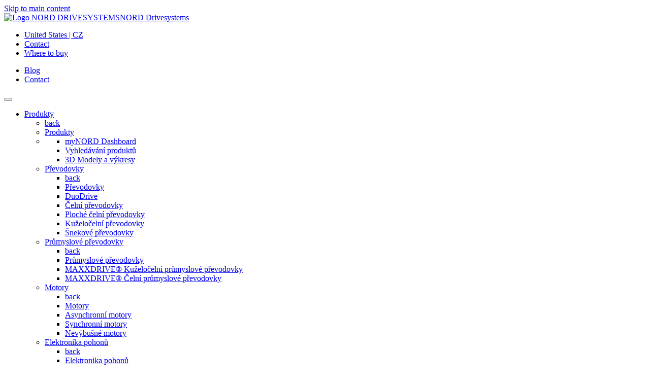

--- FILE ---
content_type: text/html;charset=UTF-8
request_url: https://www.nord.com/cz/sluzby/dokumentace/navody/details/n%C3%A1vody-nen%C3%AD-k-dispozici.jsp
body_size: 11152
content:
<!DOCTYPE html>
<html lang="cs" class="pl2 pl25">
<head>
<meta http-equiv="content-type" content="text/html; charset=utf-8" />
<meta name="viewport" content="width=device-width, initial-scale=1">
<meta http-equiv="X-UA-Compatible" content="IE=edge" />
<!-- Run in full-screen mode. -->
<meta name='apple-mobile-web-app-capable' content='yes'>
<!-- Make the status bar black with white text. -->
<meta name='apple-mobile-web-app-status-bar-style' content='black'>
<!-- Customize home screen title. -->
<meta name='apple-mobile-web-app-title' content='Web App'>
<meta name='format-detection' content='telephone=no'>
<!-- Prevent text size adjustment on orientation change. -->
<link rel='icon' sizes='96x96' type='image/png' href='https://www.nord.com/media/resources/favicon_96x96.png'>
<!-- Icons Apple related -->
<!-- iOS 7 iPad (retina) -->
<link href='//cdn02.nord.com/m/mobil/ios/Icon-76@2x.png' sizes='152x152' rel='apple-touch-icon'>
<!-- iOS 6 iPad (retina) -->
<link href='//cdn02.nord.com/m/mobil/ios/Icon-72@2x.png' sizes='144x144' rel='apple-touch-icon'>
<!-- iOS 7 iPhone (retina) -->
<link href='//cdn02.nord.com/m/mobil/ios/Icon-60@2x.png' sizes='120x120' rel='apple-touch-icon'>
<!-- iOS 6 iPhone (retina) -->
<link href='//cdn02.nord.com/m/mobil/ios/Icon-72@2x.png' sizes='114x114' rel='apple-touch-icon'>
<!-- iOS 7 iPad -->
<link href='//cdn02.nord.com/m/mobil/ios/Icon-76.png' sizes='76x76' rel='apple-touch-icon'>
<!-- iOS 6 iPad -->
<link href='//cdn02.nord.com/m/mobil/ios/Icon-72.png' sizes='72x72' rel='apple-touch-icon'>
<!-- iOS 6 iPhone -->
<link href='//cdn02.nord.com/m/mobil/ios/Icon.png' sizes='57x57' rel='apple-touch-icon'>
<!-- Startup images Apple related -->
<!-- iOS 6 & 7 iPad (retina, portrait) -->
<link href='//cdn02.nord.com/m/mobil/ios/apple-touch-startup-image-1536x2008.png'
media='(device-width: 768px) and (device-height: 1024px) and (orientation: portrait) and (-webkit-device-pixel-ratio: 2)'
rel='apple-touch-startup-image'>
<!-- iOS 6 & 7 iPad (retina, landscape) -->
<link href='//cdn02.nord.com/m/mobil/ios/apple-touch-startup-image-1496x2048.png'
media='(device-width: 768px) and (device-height: 1024px) and (orientation: landscape) and (-webkit-device-pixel-ratio: 2)'
rel='apple-touch-startup-image'>
<!-- iOS 6 iPad (portrait) -->
<link href='//cdn02.nord.com/m/mobil/ios/apple-touch-startup-image-768x1004.png'
media='(device-width: 768px) and (device-height: 1024px) and (orientation: portrait) and (-webkit-device-pixel-ratio: 1)'
rel='apple-touch-startup-image'>
<!-- iOS 6 iPad (landscape) -->
<link href='//cdn02.nord.com/m/mobil/ios/apple-touch-startup-image-748x1024.png'
media='(device-width: 768px) and (device-height: 1024px) and (orientation: landscape) and (-webkit-device-pixel-ratio: 1)'
rel='apple-touch-startup-image'>
<!-- iOS 6 & 7 iPhone 5 -->
<link href='//cdn02.nord.com/m/mobil/ios/apple-touch-startup-image-640x1096.png'
media='(device-width: 320px) and (device-height: 568px) and (-webkit-device-pixel-ratio: 2)'
rel='apple-touch-startup-image'>
<!-- iOS 6 & 7 iPhone (retina) -->
<link href='//cdn02.nord.com/m/mobil/ios/apple-touch-startup-image-640x920.png'
media='(device-width: 320px) and (device-height: 480px) and (-webkit-device-pixel-ratio: 2)'
rel='apple-touch-startup-image'>
<!-- iOS 6 iPhone -->
<link href='//cdn02.nord.com/m/mobil/ios/apple-touch-startup-image-320x460.png'
media='(device-width: 320px) and (device-height: 480px) and (-webkit-device-pixel-ratio: 1)'
rel='apple-touch-startup-image'>
<!-- iOS 6 iPhone // Microsoft // Android Devices -->
<link rel='icon' type='image/png' href='//cdn02.nord.com/m/mobil/favicon-196x196.png' sizes='196x196'>
<link rel='icon' type='image/png' href='//cdn02.nord.com/m/mobil/favicon-160x160.png' sizes='160x160'>
<link rel='icon' type='image/png' href='//cdn02.nord.com/m/mobil/favicon-16x16.png' sizes='16x16'>
<link rel='icon' type='image/png' href='//cdn02.nord.com/m/mobil/favicon-32x32.png' sizes='32x32'>
<!--Windows Tiles -->
<meta name='msapplication-TileColor' content='#2d89ef'>
<meta name='msapplication-TileImage' content='//cdn02.nord.com/m/mobil/ms/mstile-144x144.png'>
<base href="https://www.nord.com/cz/sluzby/dokumentace/navody/details/n%C3%A1vody-nen%C3%AD-k-dispozici.jsp" />
<title>Manu&aacute;ly | NORD</title>
<meta name="title" content="Manu&aacute;ly | NORD" />
<meta name="description" content="" />
<meta name="keywords" content="" />
<link rel="canonical" href="https://www.nord.com/cz/sluzby/dokumentace/navody/details/n%C3%A1vody-nen%C3%AD-k-dispozici.jsp"/>
<meta name="author" content="Getriebebau NORD GmbH &amp; Co. KG" />
<meta name="publisher" content="Getriebebau NORD GmbH &amp; Co. KG" />
<meta name="copyright" content="Getriebebau NORD GmbH &amp; Co. KG" />
<meta name="page-topic" content="Drivesystems" />
<meta name="audience" content="all" />
<meta name="revisit-after" content="14 days" />
<meta name="robots" content="index,follow" />
<meta name="google-site-verification" content="qxcfNF2wF3ztHlS6mNLPwpOO4MvJAzqPxNrQaz2XhaQ" />
<meta name="google-site-verification" content="uJ8ItcMDdv8-VPNJ3P-uiZmQDscWTzx1iqH5zv5dhgs" />
<!-- User-Agent: Mozilla/5.0 (Macintosh; Intel Mac OS X 10_15_7) AppleWebKit/537.36 (KHTML, like Gecko) Chrome/131.0.0.0 Safari/537.36; ClaudeBot/1.0; +claudebot@anthropic.com)-->
<link rel="alternate" hreflang="en" href="https://www.nord.com/en/services/documentation/manuals/details/manuals-not-available.jsp" />
<link rel="alternate" hreflang="x-default" href="https://www.nord.com/en/services/documentation/manuals/details/manuals-not-available.jsp" />
<link rel="alternate" hreflang="de" href="https://www.nord.com/de/services/dokumentation/handbuecher/details/handbuecher-nicht-verfuegbar.jsp" />
<link rel="alternate" hreflang="cs" href="https://www.nord.com/cz/sluzby/dokumentace/navody/details/n%C3%A1vody-nen%C3%AD-k-dispozici.jsp" />
<style>
#hs-eu-cookie-confirmation
{ display: none; !important; }
</style>
<script>
var sessionLanguage='CZ';
var sessionCountry='US';
/* serverseitige settings */
const settings = {
language:'CZ',
country: 'US',
loggedIn :false,
keycloak:{
url: 'https://login.nord.com/auth',
realm: 'NC360prod',
clientId: 'CMS'
},
shop:{
active:false,
myNord:false,
cartLink: 'https://shop.nord.com/US-cs/isapi/v1/cart/fetch',
}
}
</script>
<script id="Cookiebot" src="https://consent.cookiebot.com/uc.js" data-cbid="b163d9ce-d57c-4bce-8e28-c2d94fe3dcbf" type="text/javascript" async></script>
<meta name="baidu-site-verification" content="code-x06QfDi9ZI" />
<!-- Meta for swiftype search -->
<meta class="swiftype" name="language" data-type="enum" content="cz">
<!-- Open Graph -->
<meta property="og:locale" content="cz_US">
<meta property="og:title" content="Manu&aacute;ly | NORD">
<meta property="og:site_name" content="NORD Drivesystems">
<meta property="og:type" content="website">
<meta name="twitter:site" content="@NORD_Drive" />
<meta name="twitter:creator" content="@NORD_Drive" />
<meta property="og:image" content="https://www.nord.com/media/fallback_05.jpg">
<meta property="og:url" content="https://www.nord.com/cz/sluzby/dokumentace/navody/details/n%C3%A1vody-nen%C3%AD-k-dispozici.jsp">
<meta name="twitter:card" content="summary">
<!-- Pattern Lib v2 -->
<!-- Preload -->
<link rel="preconnect" href="https://consentcdn.cookiebot.com">
<link rel="preload" href="https://pattern-library.nord.com/v2/fonts/n019046l.woff2" as="font" type="font/woff2" crossorigin>
<!--link rel="preload" href="https://pattern-library.nord.com/v2/fonts/nordicons.woff2" as="font" type="font/woff2" crossorigin -->
<link rel="preload" href="https://pattern-library.nord.com/v2/fonts/nordicons/font/nordicons.woff2" as="font" type="font/woff2" crossorigin>
<link rel="preload" href="https://pattern-library.nord.com/v2/css/style.min.css" as="style">
<link rel="stylesheet" href="https://pattern-library.nord.com/v2/css/style.min.css">
<!-- IE 11 -->
<script>window.MSInputMethodContext && document.documentMode && document.write('<link rel="stylesheet" href="https://pattern-library.nord.com/v2/css/ie11.css"><script src="https://pattern-library.nord.com/v2/js/vendor/ie11CustomProperties.min.js"><\/script><script crossorigin="anonymous" src="https://pattern-library.nord.com/v2/js/vendor/polyfill.min.js"><\/script><script>!function () {​​​​​ var e, t; ((e = document.createEvent("CustomEvent")).initEvent("Bootstrap", !0, !0), e.preventDefault(), e.defaultPrevented) || (t = Event.prototype.preventDefault, Event.prototype.preventDefault = function () {​​​​​ this.cancelable && (t.call(this), Object.defineProperty(this, "defaultPrevented", {​​​​​ get: function () {​​​​​ return !0 }​​​​​, configurable: !0 }​​​​​)) }​​​​​) }​​​​​();<\/script>');</script>
<script>
window.dataLayer = window.dataLayer || [];
(function (w, d, s, l, i) {
w[l] = w[l] || [];
w[l].push({ "gtm.start": new Date().getTime(), event: "gtm.js" });
var f = d.getElementsByTagName(s)[0],
j = d.createElement(s),
dl = l != "dataLayer" ? "&l=" + l : "";
j.async = true;
j.src = "https://sst.nord.com/gtm.js?id=" + i + dl;
f.parentNode.insertBefore(j, f);
})(window, document, "script", "dataLayer", "GTM-K8N3JX2");
</script>
<script type="text/javascript">
var dataLayer = window.dataLayer || [];
dataLayer.push({
"event": "custom_page_view",
"page": {
"name": "services:documentation:manuals:details",
"path": "/services/documentation/manuals/details/manuals-not-available",
"type": "content page",
"hier": ["services","documentation","manuals","details"],
"region": "US",
"language": "cz",
"status": ""
},
"user": {

"login_status": "logged-out",
"roles": [],
"cid": "",
"id" : ""

}
});
</script>
</head>
<body
data-fsId="440359"
class="">
<!-- Start of tracking code section, useTracking: true -->
<script type="text/plain" data-cookieconsent="marketing">
//used to load hubspot js
function include(filename, id)
{
var head = document.getElementsByTagName('head')[0];
var script = document.createElement('script');
script.src = filename;
script.type = 'text/javascript';
if (id!==undefined)
{
script.id=id;
}
head.appendChild(script);
}
console.debug("Cookiebot.consent.marketing, load hubspot ");
include("//js.hs-scripts.com/2724393.js", "hs-script-loader" );
</script>
<!-- End of tracking code section -->
<!-- include start -->
<!-- the code to include -->






















<header>
	<a href="#main" class="sr-only sr-only-focusable pl-skiplink" id="skiplink">Skip to main content</a>
	<nav class="pl-navbar navbar-light bg-white">
		<div class="container-fluid pl-navbar__wrapper align-items-start navbar-expand-lg">
			<a class="navbar-brand d-flex align-items-end" href="../index-homepage.jsp" title="NORD Home">
        		<img src="https://pattern-library.nord.com/v2/img/nord-logo.svg" alt="Logo NORD DRIVESYSTEMS"><span class="sr-only">NORD Drivesystems</span>
      		</a>
 			<!-- container 1 -->
 			<div class="pl-navbar__nav navbar">
	<div class="d-flex pl-navbar__topbar">
		<ul class="navbar-nav pl-navbar__topbar-left container">
			<li class="nav-item">
		  		<a class="nav-link py-0 pr-3 js-modal__language pl-navbar__topbar-link pl-navbar__topbar-link--language" href="#" data-toggle="modal" data-target="#navigation_language" title="Language Select">
					<span class="nordicon-world pl-navbar__topbar-link-icon"></span> <span class="pl-icon__label">United States | CZ</span>
				</a>
			</li>
			<li class="nav-item">
		  		<a class="nav-link py-0 pr-3 js-modal__contact pl-navbar__topbar-link pl-navbar__topbar-link--contact" href="/cz/global/kontaktn%C3%AD-formul%C3%A1%C5%99.jsp">
					<span class="nordicon-envelope pl-navbar__topbar-link-icon"></span> <span class="pl-icon__label">Contact</span>
				</a>
			</li>
			<li class="nav-item">
		  		<a class="nav-link py-0 pr-3 js-modal__locator pl-navbar__topbar-link pl-navbar__topbar-link--locator " href="/cz/global/locator-tool.jsp">
					<span class="nordicon-map-marker pl-navbar__topbar-link-icon"></span> <span class="pl-icon__label">Where to buy</span>
				</a>
			</li>
		</ul>
		<ul class="navbar-nav pl-navbar__topbar-right justify-content-end flex-row ">
			
				<li class="nav-item">
					<a class="nav-link py-0 pr-3 js-modal__contact pl-navbar__topbar-link pl-navbar__topbar-link--blog" href="/cz/nord-skupina/nejnovejsi-zpravy/blog/blog.jsp" title="Blog">
	                	<span class="nordicon-file-earmark-text-fill pl-navbar__topbar-link-icon"></span> 
	                	<span class="pl-icon__label">Blog</span>
	            	</a>
	            </li>
            
			<li class="nav-item">
		  		<a class="nav-link py-0 pr-3 js-modal__contact pl-navbar__topbar-link pl-navbar__topbar-link--contact d-md-none  d-lg-none d-xl-none" href="/cz/global/kontaktn%C3%AD-formul%C3%A1%C5%99.jsp">
					<span class="nordicon-envelope pl-navbar__topbar-link-icon"></span> 
					<span class="pl-icon__label sr-only">Contact</span>
				</a>
			</li>
			
			



			
			


		</ul>
	</div>
	<button class="navbar-toggler" type="button" data-toggle="collapse" data-target="#pl-navbar__main" aria-controls="pl-navbar__main" aria-expanded="false" aria-label="Toggle navigation">
	  	<span class="navbar-toggler-icon"></span>
	</button>
</div>
    
    		
      		<!-- container 2 | dropdown-->
      		<div class="pl-navbar__container container-lg navbar  ">
        		<div class="pl-navbar__main navbar-collapse collapse justify-content-end" id="pl-navbar__main">
          
				<ul class="pl-navbar__mainmenu pl-navbar__ul js-navbar__mainmenu  navbar-nav  container-lg justify-content-between ">
    				


				



	  	
	

	

				<li class="nav-item pl-navbar__li dropright pl-navitem pl-navitem__toplevel pl-navitem--grid   " >		
				<a href="/cz/produkty/produkty.jsp" data-fsId="485256" class="nav-link  pl-navbar__a js-navbar__a--toggle pl-navitem--usp" id="dropdown-Produkty" role="button" data-toggle="dropdown" aria-expanded="false">Produkty</a>								
								<!-- Sonderlocke für Menüpunkte, die nur aus einer Ebene bestehen-->
				
				
				
				
					<ul class="dropdown-menu pl-navbar__ul  js-navbar__mainmenu--sub" aria-labelledby="dropdown-Produkty">
					<!-- innerBeginHTML cp_product_catalogue_1 level 0-->
					 <li class="pl-navbar__li pl-navbar__li--back"><a class="dropdown-item pl-navbar__a--back pl-dropdown-item__back js-dropdown-toggle-back" href="#"><span class="sr-only">back</span></a></li>
					 
					
				       
				        <li class="pl-navbar__li pl-navbar__title"><a class="dropdown-item pl-dropdown__title pl-navbar__a" href="/cz/produkty/produkty.jsp">Produkty</a></li>
				    
				
				



	  	
	

	

				  
                        						              		
				       <li class=" pl-navbar__li pl-navbar__usp">			      
					           
                  			
                  
            	 	
				    
				 
							
				  
				
				
				  
				  <ul>
				   
				<!-- empty_page_4 level 1 usp -->
				
				
				



	  	
	
				
				



	  	
	

	

				  
				  <li class="pl-navbar__li ">
                  			
                  
            	 	
				    
				     <a class="pl-navbar__a " href="/cz/produkty/usp/mynord-dashboard/portal-dashboard.jsp">myNORD Dashboard</a>
				     <!--  redirect_to_portal_dashboard level 2-->
					
				    
				 
							
				  
							 
				</li>
					



	  	
	
				
				



	  	
	
				
				



	  	
	

	

				  
				  <li class="pl-navbar__li ">
                  			
                  
            	 	
				    
				     <a class="pl-navbar__a " href="/cz/produkty/usp/vyhledavani-produktu/product-search.jsp">Vyhledávání produktů</a>
				     <!--  redirect_to_portal_product_search level 2-->
					
				    
				 
							
				  
							 
				</li>
					



	  	
	
				
				



	  	
	
				
				



	  	
	
				
				



	  	
	

	

				  
				  <li class="pl-navbar__li ">
                  			
                  
            	 	
				    
				     <a class="pl-navbar__a " href="/cz/produkty/usp/3d-modely-a-v%C3%BDkresy/configurator.jsp">3D Modely a výkresy</a>
				     <!--  redirect_to_portal_configurator_2 level 2-->
					
				    
				 
							
				  
							 
				</li>
					



	  	
	
				
				



	  	
	


	 
	



	  	
	
				
				  
				  			  
				  </ul>
				  
							 
				</li>
					



	  	
	
				
				



	  	
	

	

				  
                       
				       <li class="dropdown-submenu pl-navbar__li js-navbar__mainmenu--sub">	
					           
                  			
                  
            	 
				 <a class="pl-navbar__a js-navbar__a--toggle dropdown-item dropdown-toggle" href="/cz/produkty/prevodovky/prevodovy-motor.jsp">Převodovky				 
						
				  </a>
				
							
				  
				
				
				<ul class="dropdown-menu pl-navbar__ul"> 
				<!-- pfovp_geared_motors level 1-->
				
                        <li class="pl-navbar__li"><a class="dropdown-item pl-navbar__a--back pl-dropdown-item__back js-dropdown-toggle-back" href="#"><span class="sr-only">back</span></a></li>
                        
						<li class="pl-navbar__li">
							<a class="dropdown-item pl-dropdown__title pl-navbar__a " 
								href="/cz/produkty/prevodovky/prevodovy-motor.jsp"
							>
								Převodovky
							</a>
						</li>
				
				
				



	  	
	

	

				  
				  <li class="pl-navbar__li ">
                  			
                  
            	 
				 <a class="pl-navbar__a js-navbar__a--toggle dropdown-item dropdown-toggle" href="/cz/produkty/prevodovky/duodrive/duodrive-prehled.jsp">DuoDrive				 
						
				  </a>
				
							
				  
							 
				</li>
					



	  	
	
				
				



	  	
	

	

				  
				  <li class="pl-navbar__li ">
                  			
                  
            	 
				 <a class="pl-navbar__a js-navbar__a--toggle dropdown-item dropdown-toggle" href="/cz/produkty/prevodovky/celni-prevodovky/celni-prevodovky.jsp">Čelní převodovky				 
						
				  </a>
				
							
				  
							 
				</li>
					



	  	
	
				
				



	  	
	

	

				  
				  <li class="pl-navbar__li ">
                  			
                  
            	 
				 <a class="pl-navbar__a js-navbar__a--toggle dropdown-item dropdown-toggle" href="/cz/produkty/prevodovky/ploche-celni-prevodovky/ploche-celni-prevodovky.jsp">Ploché čelní převodovky				 
						
				  </a>
				
							
				  
							 
				</li>
					



	  	
	
				
				



	  	
	

	

				  
				  <li class="pl-navbar__li ">
                  			
                  
            	 
				 <a class="pl-navbar__a js-navbar__a--toggle dropdown-item dropdown-toggle" href="/cz/produkty/prevodovky/kuzelocelni-prevodovky/kuzelocelni-prevodovky.jsp">Kuželočelní převodovky				 
						
				  </a>
				
							
				  
							 
				</li>
					



	  	
	
				
				



	  	
	

	

				  
				  <li class="pl-navbar__li ">
                  			
                  
            	 
				 <a class="pl-navbar__a js-navbar__a--toggle dropdown-item dropdown-toggle" href="/cz/produkty/prevodovky/snekove-prevodovky/snekove-prevodovky.jsp">Šnekové převodovky				 
						
				  </a>
				
							
				  
							 
				</li>
					



	  	
	
				
				



	  	
	
				
				  
				  			  
				  </ul>
				  
							 
				</li>
					



	  	
	
				
				



	  	
	

	

				  
                       
				       <li class="dropdown-submenu pl-navbar__li js-navbar__mainmenu--sub">	
					           
                  			
                  
            	 
				 <a class="pl-navbar__a js-navbar__a--toggle dropdown-item dropdown-toggle" href="/cz/produkty/prumyslove-prevodovky/prumyslove-prevodovky.jsp">Průmyslové převodovky				 
						
				  </a>
				
							
				  
				
				
				<ul class="dropdown-menu pl-navbar__ul"> 
				<!-- pfovp_industrial_gear_units level 1-->
				
                        <li class="pl-navbar__li"><a class="dropdown-item pl-navbar__a--back pl-dropdown-item__back js-dropdown-toggle-back" href="#"><span class="sr-only">back</span></a></li>
                        
						<li class="pl-navbar__li">
							<a class="dropdown-item pl-dropdown__title pl-navbar__a " 
								href="/cz/produkty/prumyslove-prevodovky/prumyslove-prevodovky.jsp"
							>
								Průmyslové převodovky
							</a>
						</li>
				
				
				



	  	
	

	

				  
				  <li class="pl-navbar__li ">
                  			
                  
            	 
				 <a class="pl-navbar__a js-navbar__a--toggle dropdown-item dropdown-toggle" href="/cz/produkty/prumyslove-prevodovky/maxxdrive-kuzelocelni-prumyslove-prevodovky/maxxdrive-prumyslova-kuzelocelni-prevodovka.jsp">MAXXDRIVE® Kuželočelní průmyslové převodovky				 
						
				  </a>
				
							
				  
							 
				</li>
					



	  	
	
				
				



	  	
	

	

				  
				  <li class="pl-navbar__li ">
                  			
                  
            	 
				 <a class="pl-navbar__a js-navbar__a--toggle dropdown-item dropdown-toggle" href="/cz/produkty/prumyslove-prevodovky/maxxdrive-celni-prumyslove-prevodovky/maxxdrive-prumyslova-celni-prevodovka.jsp">MAXXDRIVE® Čelní průmyslové převodovky				 
						
				  </a>
				
							
				  
							 
				</li>
					



	  	
	
				
				  
				  			  
				  </ul>
				  
							 
				</li>
					



	  	
	
				
				



	  	
	

	

				  
                       
				       <li class="dropdown-submenu pl-navbar__li js-navbar__mainmenu--sub">	
					           
                  			
                  
            	 
				 <a class="pl-navbar__a js-navbar__a--toggle dropdown-item dropdown-toggle" href="/cz/produkty/motory/motory.jsp">Motory				 
						
				  </a>
				
							
				  
				
				
				<ul class="dropdown-menu pl-navbar__ul"> 
				<!-- pfovp_motors level 1-->
				
                        <li class="pl-navbar__li"><a class="dropdown-item pl-navbar__a--back pl-dropdown-item__back js-dropdown-toggle-back" href="#"><span class="sr-only">back</span></a></li>
                        
						<li class="pl-navbar__li">
							<a class="dropdown-item pl-dropdown__title pl-navbar__a " 
								href="/cz/produkty/motory/motory.jsp"
							>
								Motory
							</a>
						</li>
				
				
				



	  	
	

	

				  
				  <li class="pl-navbar__li ">
                  			
                  
            	 
				 <a class="pl-navbar__a js-navbar__a--toggle dropdown-item dropdown-toggle" href="/cz/produkty/motory/asynchronni-motory/asynchronni-motory.jsp">Asynchronní motory				 
						
				  </a>
				
							
				  
							 
				</li>
					



	  	
	
				
				



	  	
	

	

				  
				  <li class="pl-navbar__li ">
                  			
                  
            	 
				 <a class="pl-navbar__a js-navbar__a--toggle dropdown-item dropdown-toggle" href="/cz/produkty/motory/synchronni-motory/synchronni-motory.jsp">Synchronní motory				 
						
				  </a>
				
							
				  
							 
				</li>
					



	  	
	
				
				



	  	
	

	

				  
				  <li class="pl-navbar__li ">
                  			
                  
            	 
				 <a class="pl-navbar__a js-navbar__a--toggle dropdown-item dropdown-toggle" href="/cz/produkty/motory/nevybusne-motory/nevybusne-motory.jsp">Nevýbušné motory				 
						
				  </a>
				
							
				  
							 
				</li>
					



	  	
	
				
				  
				  			  
				  </ul>
				  
							 
				</li>
					



	  	
	
				
				



	  	
	

	

				  
                       
				       <li class="dropdown-submenu pl-navbar__li js-navbar__mainmenu--sub">	
					           
                  			
                  
            	 
				 <a class="pl-navbar__a js-navbar__a--toggle dropdown-item dropdown-toggle" href="/cz/produkty/elektronika-pohonu/elektronika-pohonu.jsp">Elektronika pohonů				 
						
				  </a>
				
							
				  
				
				
				<ul class="dropdown-menu pl-navbar__ul"> 
				<!-- pfovp_drive_electronics level 1-->
				
                        <li class="pl-navbar__li"><a class="dropdown-item pl-navbar__a--back pl-dropdown-item__back js-dropdown-toggle-back" href="#"><span class="sr-only">back</span></a></li>
                        
						<li class="pl-navbar__li">
							<a class="dropdown-item pl-dropdown__title pl-navbar__a " 
								href="/cz/produkty/elektronika-pohonu/elektronika-pohonu.jsp"
							>
								Elektronika pohonů
							</a>
						</li>
				
				
				



	  	
	

	

				  
				  <li class="pl-navbar__li ">
                  			
                  
            	 
				 <a class="pl-navbar__a js-navbar__a--toggle dropdown-item dropdown-toggle" href="/cz/produkty/elektronika-pohonu/menice-frekvence-rozvadecove/menice-frekvence.jsp">Měniče frekvence - rozvaděčové				 
						
				  </a>
				
							
				  
							 
				</li>
					



	  	
	
				
				



	  	
	

	

				  
				  <li class="pl-navbar__li ">
                  			
                  
            	 
				 <a class="pl-navbar__a js-navbar__a--toggle dropdown-item dropdown-toggle" href="/cz/produkty/elektronika-pohonu/decentralni-elektronika/decentralni-pohony.jsp">Decentrální elektronika				 
						
				  </a>
				
							
				  
							 
				</li>
					



	  	
	
				
				  
				  			  
				  </ul>
				  
							 
				</li>
					



	  	
	
				
				



	  	
	

	

				  
                       
				       <li class="dropdown-submenu pl-navbar__li js-navbar__mainmenu--sub">	
					           
                  			
                  
            	 
				 <a class="pl-navbar__a js-navbar__a--toggle dropdown-item dropdown-toggle" href="/cz/produkty/dalsi-temata/additional-topics.jsp">Další témata				 
						
				  </a>
				
							
				  
				
				
				<ul class="dropdown-menu pl-navbar__ul"> 
				<!-- ovp_additional_topics_1 level 1-->
				
                        <li class="pl-navbar__li"><a class="dropdown-item pl-navbar__a--back pl-dropdown-item__back js-dropdown-toggle-back" href="#"><span class="sr-only">back</span></a></li>
                        
						<li class="pl-navbar__li">
							<a class="dropdown-item pl-dropdown__title pl-navbar__a " 
								href="/cz/produkty/dalsi-temata/additional-topics.jsp"
							>
								Další témata
							</a>
						</li>
				
				
				



	  	
	
				
				



	  	
	

	

				  
				  <li class="pl-navbar__li ">
                  			
                  
            	 
				 <a class="pl-navbar__a js-navbar__a--toggle dropdown-item dropdown-toggle" href="/cz/produkty/dalsi-temata/atex-nevybusne-motory/nev%C3%BDbu%C5%A1n%C3%A9-motory-atex.jsp">ATEX - Nevýbušné motory				 
						
				  </a>
				
							
				  
							 
				</li>
					



	  	
	
				
				



	  	
	

	

				  
				  <li class="pl-navbar__li ">
                  			
                  
            	 
				 <a class="pl-navbar__a js-navbar__a--toggle dropdown-item dropdown-toggle" href="https://info.nord.com/efficiency-regulations-motors">Národní právní úpravy				 
						
				  </a>
				
							
				  
							 
				</li>
					



	  	
	
				
				  
				  			  
				  </ul>
				  
							 
				</li>
					



	  	
	
				
				



	  	
	

	

				  
                       
				       <li class="dropdown-submenu pl-navbar__li js-navbar__mainmenu--sub">	
					           
                  			
                  
            	 
				 <a class="pl-navbar__a js-navbar__a--toggle dropdown-item dropdown-toggle" href="/cz/produkty/flexibiln%C3%AD-poskytovatel-syst%C3%A9m%C5%AF/flexibiln%C3%AD-poskytovatel-syst%C3%A9m%C5%AF.jsp">Flexibilní poskytovatel systémů				 
						
				  </a>
				
							
				  
				
				
				<ul class="dropdown-menu pl-navbar__ul"> 
				<!-- cp_flexibler_systemanbieter_2 level 1-->
				
                        <li class="pl-navbar__li"><a class="dropdown-item pl-navbar__a--back pl-dropdown-item__back js-dropdown-toggle-back" href="#"><span class="sr-only">back</span></a></li>
                        
						<li class="pl-navbar__li">
							<a class="dropdown-item pl-dropdown__title pl-navbar__a " 
								href="/cz/produkty/flexibiln%C3%AD-poskytovatel-syst%C3%A9m%C5%AF/flexibiln%C3%AD-poskytovatel-syst%C3%A9m%C5%AF.jsp"
							>
								Flexibilní poskytovatel systémů
							</a>
						</li>
				
				
				



	  	
	

	

				  
				  <li class="pl-navbar__li ">
                  			
                  
            	 
				 <a class="pl-navbar__a js-navbar__a--toggle dropdown-item dropdown-toggle" href="/cz/produkty/flexibiln%C3%AD-poskytovatel-syst%C3%A9m%C5%AF/produktov%C3%A9-sady/productkits.jsp">Produktové sady				 
						
				  </a>
				
							
				  
							 
				</li>
					



	  	
	
				
				



	  	
	

	

				  
				  <li class="pl-navbar__li ">
                  			
                  
            	 
				 <a class="pl-navbar__a js-navbar__a--toggle dropdown-item dropdown-toggle" href="/cz/produkty/flexibiln%C3%AD-poskytovatel-syst%C3%A9m%C5%AF/logidrive/logidrive.jsp">LogiDrive				 
						
				  </a>
				
							
				  
							 
				</li>
					



	  	
	
				
				  
				  			  
				  </ul>
				  
							 
				</li>
					



	  	
	
				
				  
				  			  
				  </ul>
				  
							 
				</li>
					



	  	
	
				
				


	

	

				<li class="nav-item pl-navbar__li dropright pl-navitem pl-navitem__toplevel pl-navitem--grid   " >		
				<a href="/cz/%C5%99e%C5%A1en%C3%AD/solutions.jsp" data-fsId="226416" class="nav-link  pl-navbar__a js-navbar__a--toggle pl-navitem--usp" id="dropdown-Řešení" role="button" data-toggle="dropdown" aria-expanded="false">Řešení</a>								
								<!-- Sonderlocke für Menüpunkte, die nur aus einer Ebene bestehen-->
				
				
				
				
					<ul class="dropdown-menu pl-navbar__ul  js-navbar__mainmenu--sub" aria-labelledby="dropdown-Řešení">
					<!-- innerBeginHTML cp_solutions_overview level 0-->
					 <li class="pl-navbar__li pl-navbar__li--back"><a class="dropdown-item pl-navbar__a--back pl-dropdown-item__back js-dropdown-toggle-back" href="#"><span class="sr-only">back</span></a></li>
					 
					
				       
				        <li class="pl-navbar__li pl-navbar__title"><a class="dropdown-item pl-dropdown__title pl-navbar__a" href="/cz/%C5%99e%C5%A1en%C3%AD/solutions.jsp">Řešení</a></li>
				    
				
				



	  	
	

	

				  
                        						              		
				       <li class=" pl-navbar__li pl-navbar__usp">			      
					           
                  			
                  
            	 	
				    
				 
							
				  
				
				
				  
				  <ul>
				   
				<!-- empty_page_3 level 1 usp -->
				
				
				



	  	
	
				
				



	  	
	

	

				  
				  <li class="pl-navbar__li ">
                  			
                  
            	 	
				    
				     <a class="pl-navbar__a " href="/cz/%C5%99e%C5%A1en%C3%AD/usp/mynord-dashboard/portal-dashboard.jsp">myNORD Dashboard</a>
				     <!--  redirect_to_portal_dashboard_1 level 2-->
					
				    
				 
							
				  
							 
				</li>
					



	  	
	
				
				



	  	
	
				
				



	  	
	

	

				  
				  <li class="pl-navbar__li ">
                  			
                  
            	 	
				    
				     <a class="pl-navbar__a " href="/cz/%C5%99e%C5%A1en%C3%AD/usp/vyhledavani-produktu/product-search.jsp">Vyhledávání produktů</a>
				     <!--  redirect_to_portal_product_search_1 level 2-->
					
				    
				 
							
				  
							 
				</li>
					



	  	
	
				
				



	  	
	
				
				



	  	
	
				
				



	  	
	

	

				  
				  <li class="pl-navbar__li ">
                  			
                  
            	 	
				    
				     <a class="pl-navbar__a " href="/cz/reseni/usp/3d-modely-a-v%C3%BDkresy/configurator.jsp">3D Modely a výkresy</a>
				     <!--  redirect_to_portal_configurator_3 level 2-->
					
				    
				 
							
				  
							 
				</li>
					



	  	
	
				
				



	  	
	


	 
	



	  	
	
				
				  
				  			  
				  </ul>
				  
							 
				</li>
					



	  	
	
				
				


	

	

				  
                       
				       <li class="dropdown-submenu pl-navbar__li js-navbar__mainmenu--sub">	
					           
                  			
                  
            	 
				 <a class="pl-navbar__a js-navbar__a--toggle dropdown-item dropdown-toggle" href="/cz/reseni/intralogistika/intralogisticka-reseni.jsp">Intralogistika				 
						
				  </a>
				
							
				  
				
				
				<ul class="dropdown-menu pl-navbar__ul"> 
				<!-- ovp_intralogistics level 1-->
				
                        <li class="pl-navbar__li"><a class="dropdown-item pl-navbar__a--back pl-dropdown-item__back js-dropdown-toggle-back" href="#"><span class="sr-only">back</span></a></li>
                        
						<li class="pl-navbar__li">
							<a class="dropdown-item pl-dropdown__title pl-navbar__a " 
								href="/cz/reseni/intralogistika/intralogisticka-reseni.jsp"
							>
								Intralogistika
							</a>
						</li>
				
				
				


	

	

				  
				  <li class="pl-navbar__li ">
                  			
                  
            	 
				 <a class="pl-navbar__a js-navbar__a--toggle dropdown-item dropdown-toggle" href="/cz/reseni/intralogistika/logisticka-centra/logisticka-centra.jsp">Logistická centra				 
						
				  </a>
				
							
				  
							 
				</li>
					


	
				
				


	

	

				  
				  <li class="pl-navbar__li ">
                  			
                  
            	 
				 <a class="pl-navbar__a js-navbar__a--toggle dropdown-item dropdown-toggle" href="/cz/reseni/intralogistika/letistni-logistika/letistni-logistika.jsp">Letištní logistika				 
						
				  </a>
				
							
				  
							 
				</li>
					


	
				
				


	

	

				  
				  <li class="pl-navbar__li ">
                  			
                  
            	 
				 <a class="pl-navbar__a js-navbar__a--toggle dropdown-item dropdown-toggle" href="/cz/reseni/intralogistika/skladova-logistika/skladova-logistika.jsp">Skladová logistika				 
						
				  </a>
				
							
				  
							 
				</li>
					


	
				
				  
				  			  
				  </ul>
				  
							 
				</li>
					


	
				
				


	

	

				  
                       
				       <li class="dropdown-submenu pl-navbar__li js-navbar__mainmenu--sub">	
					           
                  			
                  
            	 
				 <a class="pl-navbar__a js-navbar__a--toggle dropdown-item dropdown-toggle" href="/cz/%C5%99e%C5%A1en%C3%AD/potravin%C3%A1%C5%99stv%C3%AD-a-n%C3%A1pojov%C3%A1-technika/potravin%C3%A1%C5%99stv%C3%AD-a-n%C3%A1pojov%C3%A1-technika.jsp">Potravinářství a nápojová technika				 
						
				  </a>
				
							
				  
				
				
				<ul class="dropdown-menu pl-navbar__ul"> 
				<!-- cp_food_beverage_overview level 1-->
				
                        <li class="pl-navbar__li"><a class="dropdown-item pl-navbar__a--back pl-dropdown-item__back js-dropdown-toggle-back" href="#"><span class="sr-only">back</span></a></li>
                        
						<li class="pl-navbar__li">
							<a class="dropdown-item pl-dropdown__title pl-navbar__a " 
								href="/cz/%C5%99e%C5%A1en%C3%AD/potravin%C3%A1%C5%99stv%C3%AD-a-n%C3%A1pojov%C3%A1-technika/potravin%C3%A1%C5%99stv%C3%AD-a-n%C3%A1pojov%C3%A1-technika.jsp"
							>
								Potravinářství a nápojová technika
							</a>
						</li>
				
				
				


	

	

				  
				  <li class="pl-navbar__li ">
                  			
                  
            	 
				 <a class="pl-navbar__a js-navbar__a--toggle dropdown-item dropdown-toggle" href="/cz/%C5%99e%C5%A1en%C3%AD/potravin%C3%A1%C5%99stv%C3%AD-a-n%C3%A1pojov%C3%A1-technika/potravin%C3%A1%C5%99stv%C3%AD/potraviny.jsp">Potravinářství				 
						
				  </a>
				
							
				  
							 
				</li>
					


	
				
				


	

	

				  
				  <li class="pl-navbar__li ">
                  			
                  
            	 
				 <a class="pl-navbar__a js-navbar__a--toggle dropdown-item dropdown-toggle" href="/cz/%C5%99e%C5%A1en%C3%AD/potravin%C3%A1%C5%99stv%C3%AD-a-n%C3%A1pojov%C3%A1-technika/n%C3%A1pojov%C3%BD-pr%C5%AFmysl/beverage.jsp">Nápojový průmysl				 
						
				  </a>
				
							
				  
							 
				</li>
					


	
				
				


	

	

				  
				  <li class="pl-navbar__li ">
                  			
                  
            	 
				 <a class="pl-navbar__a js-navbar__a--toggle dropdown-item dropdown-toggle" href="/cz/reseni/potravin%C3%A1%C5%99stv%C3%AD-a-n%C3%A1pojov%C3%A1-technika/maso/meat-poultry.jsp">Maso				 
						
				  </a>
				
							
				  
							 
				</li>
					


	
				
				


	

	

				  
				  <li class="pl-navbar__li ">
                  			
                  
            	 
				 <a class="pl-navbar__a js-navbar__a--toggle dropdown-item dropdown-toggle" href="/cz/%C5%99e%C5%A1en%C3%AD/potravin%C3%A1%C5%99stv%C3%AD-a-n%C3%A1pojov%C3%A1-technika/ml%C3%A9%C4%8Dn%C3%A9-v%C3%BDrobky/dairy.jsp">Mléčné výrobky				 
						
				  </a>
				
							
				  
							 
				</li>
					


	
				
				


	

	

				  
				  <li class="pl-navbar__li ">
                  			
                  
            	 
				 <a class="pl-navbar__a js-navbar__a--toggle dropdown-item dropdown-toggle" href="/cz/%C5%99e%C5%A1en%C3%AD/potravin%C3%A1%C5%99stv%C3%AD-a-n%C3%A1pojov%C3%A1-technika/peka%C5%99sk%C3%A9-produkty/bakery.jsp">Pekařské produkty				 
						
				  </a>
				
							
				  
							 
				</li>
					


	
				
				


	

	

				  
				  <li class="pl-navbar__li ">
                  			
                  
            	 
				 <a class="pl-navbar__a js-navbar__a--toggle dropdown-item dropdown-toggle" href="/cz/%C5%99e%C5%A1en%C3%AD/potravin%C3%A1%C5%99stv%C3%AD-a-n%C3%A1pojov%C3%A1-technika/ryby-a-plody-mo%C5%99e/seafood.jsp">Ryby a plody moře				 
						
				  </a>
				
							
				  
							 
				</li>
					


	
				
				  
				  			  
				  </ul>
				  
							 
				</li>
					


	
				
				


	

	

				  
                       
				       <li class="dropdown-submenu pl-navbar__li js-navbar__mainmenu--sub">	
					           
                  			
                  
            	 
				 <a class="pl-navbar__a js-navbar__a--toggle dropdown-item dropdown-toggle" href="/cz/%C5%99e%C5%A1en%C3%AD/manipulace-sypk%C3%BDmi-materi%C3%A1ly/miner%C3%A1ly-a-cement/manipulace-sypk%C3%BDmi-materi%C3%A1ly.jsp">Manipulace sypkými materiály				 
						
				  </a>
				
							
				  
				
				
				<ul class="dropdown-menu pl-navbar__ul"> 
				<!-- cp_bulk_material_handling_overview level 1-->
				
                        <li class="pl-navbar__li"><a class="dropdown-item pl-navbar__a--back pl-dropdown-item__back js-dropdown-toggle-back" href="#"><span class="sr-only">back</span></a></li>
                        
						<li class="pl-navbar__li">
							<a class="dropdown-item pl-dropdown__title pl-navbar__a " 
								
							>
								Manipulace sypkými materiály
							</a>
						</li>
				
				
				


	

	

				  
				  <li class="pl-navbar__li ">
                  			
                  
            	 
				 <a class="pl-navbar__a js-navbar__a--toggle dropdown-item dropdown-toggle" href="/cz/%C5%99e%C5%A1en%C3%AD/manipulace-sypk%C3%BDmi-materi%C3%A1ly/miner%C3%A1ly-a-cement/manipulace-sypk%C3%BDmi-materi%C3%A1ly.jsp">Minerály a cement				 
						
				  </a>
				
							
				  
							 
				</li>
					


	
				
				


	

	

				  
				  <li class="pl-navbar__li ">
                  			
                  
            	 
				 <a class="pl-navbar__a js-navbar__a--toggle dropdown-item dropdown-toggle" href="/cz/%C5%99e%C5%A1en%C3%AD/manipulace-sypk%C3%BDmi-materi%C3%A1ly/obiln%C3%AD-technika/grain.jsp">Obilní technika				 
						
				  </a>
				
							
				  
							 
				</li>
					


	
				
				  
				  			  
				  </ul>
				  
							 
				</li>
					


	
				
				


	

	

				  
                       
				       <li class="dropdown-submenu pl-navbar__li js-navbar__mainmenu--sub">	
					           
                  			
                  
            	 
				 <a class="pl-navbar__a js-navbar__a--toggle dropdown-item dropdown-toggle" href="/cz/reseni/dalsi-odvetvi/additional-industries.jsp">Další odvětví				 
						
				  </a>
				
							
				  
				
				
				<ul class="dropdown-menu pl-navbar__ul"> 
				<!-- ovp_additional_industries level 1-->
				
                        <li class="pl-navbar__li"><a class="dropdown-item pl-navbar__a--back pl-dropdown-item__back js-dropdown-toggle-back" href="#"><span class="sr-only">back</span></a></li>
                        
						<li class="pl-navbar__li">
							<a class="dropdown-item pl-dropdown__title pl-navbar__a " 
								href="/cz/reseni/dalsi-odvetvi/additional-industries.jsp"
							>
								Další odvětví
							</a>
						</li>
				
				
				


	

	

				  
				  <li class="pl-navbar__li ">
                  			
                  
            	 
				 <a class="pl-navbar__a js-navbar__a--toggle dropdown-item dropdown-toggle" href="/cz/%C5%99e%C5%A1en%C3%AD/dalsi-odvetvi/je%C5%99%C3%A1by/cranes.jsp">Jeřáby				 
						
				  </a>
				
							
				  
							 
				</li>
					


	
				
				


	

	

				  
				  <li class="pl-navbar__li ">
                  			
                  
            	 
				 <a class="pl-navbar__a js-navbar__a--toggle dropdown-item dropdown-toggle" href="/cz/%C5%99e%C5%A1en%C3%AD/dalsi-odvetvi/metalurgie/steel-metals.jsp">Metalurgie				 
						
				  </a>
				
							
				  
							 
				</li>
					


	
				
				


	

	

				  
				  <li class="pl-navbar__li ">
                  			
                  
            	 
				 <a class="pl-navbar__a js-navbar__a--toggle dropdown-item dropdown-toggle" href="/cz/%C5%99e%C5%A1en%C3%AD/dalsi-odvetvi/balen%C3%AD/packaging.jsp">Balení				 
						
				  </a>
				
							
				  
							 
				</li>
					


	
				
				


	

	

				  
				  <li class="pl-navbar__li ">
                  			
                  
            	 
				 <a class="pl-navbar__a js-navbar__a--toggle dropdown-item dropdown-toggle" href="/cz/reseni/dalsi-odvetvi/odpadni-vody/odpadni-vody.jsp">Odpadní vody				 
						
				  </a>
				
							
				  
							 
				</li>
					


	
				
				  
				  			  
				  </ul>
				  
							 
				</li>
					


	
				
				


	

	

				  
                       
				       <li class="dropdown-submenu pl-navbar__li js-navbar__mainmenu--sub">	
					           
                  			
                  
            	 
				 <a class="pl-navbar__a js-navbar__a--toggle dropdown-item dropdown-toggle" href="/cz/%C5%99e%C5%A1en%C3%AD/reference/references.jsp">Všechny reference				 
						
				  </a>
				
							
				  
							 
				</li>
					


	
				
				  
				  			  
				  </ul>
				  
							 
				</li>
					


	
				
				


	

	

				<li class="nav-item pl-navbar__li dropright pl-navitem pl-navitem__toplevel pl-navitem--grid   " >		
				<a href="/cz/sluzby/service.jsp" data-fsId="440359" class="nav-link  pl-navbar__a js-navbar__a--toggle pl-navitem--usp" id="dropdown-Služby" role="button" data-toggle="dropdown" aria-expanded="false">Služby</a>								
								<!-- Sonderlocke für Menüpunkte, die nur aus einer Ebene bestehen-->
				
				
				
				
					<ul class="dropdown-menu pl-navbar__ul  js-navbar__mainmenu--sub" aria-labelledby="dropdown-Služby">
					<!-- innerBeginHTML ovp_service level 0-->
					 <li class="pl-navbar__li pl-navbar__li--back"><a class="dropdown-item pl-navbar__a--back pl-dropdown-item__back js-dropdown-toggle-back" href="#"><span class="sr-only">back</span></a></li>
					 
					
				       
				        <li class="pl-navbar__li pl-navbar__title"><a class="dropdown-item pl-dropdown__title pl-navbar__a" href="/cz/sluzby/service.jsp">Služby</a></li>
				    
				
				



	  	
	

	

				  
                        						              		
				       <li class=" pl-navbar__li pl-navbar__usp">			      
					           
                  			
                  
            	 	
				    
				 
							
				  
				
				
				  
				  <ul>
				   
				<!-- empty_page_12 level 1 usp -->
				
				
				



	  	
	
				
				



	  	
	

	

				  
				  <li class="pl-navbar__li ">
                  			
                  
            	 	
				    
				     <a class="pl-navbar__a " href="/cz/sluzby/usp/mynord-dashboard/portal-dashboard.jsp">myNORD Dashboard</a>
				     <!--  redirect_to_portal_dashboard_2 level 2-->
					
				    
				 
							
				  
							 
				</li>
					



	  	
	
				
				



	  	
	
				
				



	  	
	
				
				



	  	
	

	

				  
				  <li class="pl-navbar__li ">
                  			
                  
            	 	
				    
				     <a class="pl-navbar__a " href="/cz/sluzby/usp/3d-modely-a-v%C3%BDkresy/configurator.jsp">3D Modely a výkresy</a>
				     <!--  redirect_to_portal_configurator_1 level 2-->
					
				    
				 
							
				  
							 
				</li>
					



	  	
	
				
				



	  	
	


	 
	



	  	
	
				
				



	  	
	
				
				



	  	
	
				
				



	  	
	

	

				  
				  <li class="pl-navbar__li ">
                  			
                  
            	 	
				    
				     <a class="pl-navbar__a " href="/cz/sluzby/usp/vyhledavac-dokumentace/documents.jsp">Vyhledávač dokumentace</a>
				     <!--  redirect_to_portal_page_2 level 2-->
					
				    
				 
							
				  
							 
				</li>
					



	  	
	
				
				



	  	
	

	

				  
				  <li class="pl-navbar__li ">
                  			
                  
            	 	
				    
				     <a class="pl-navbar__a " href="/cz/sluzby/usp/service-contact/service-contact.jsp">Service Contact</a>
				     <!--  cp_service_contact_1 level 2-->
					
				    
				 
							
				  
							 
				</li>
					



	  	
	
				
				


	

	

				  
				  <li class="pl-navbar__li ">
                  			
                  
            	 	
				    
				     <a class="pl-navbar__a " href="/cz/sluzby/usp/faqs/faq.jsp">FAQs</a>
				     <!--  cp_faqs_1 level 2-->
					
				    
				 
							
				  
							 
				</li>
					


	
				
				  
				  			  
				  </ul>
				  
							 
				</li>
					



	  	
	
				
				



	  	
	

	

				  
                       
				       <li class="dropdown-submenu pl-navbar__li js-navbar__mainmenu--sub">	
					           
                  			
                  
            	 
				 <a class="pl-navbar__a js-navbar__a--toggle dropdown-item dropdown-toggle" href="/cz/sluzby/planovani-poradenstvi/planovani-poradenstvi.jsp">Plánování a poradenství				 
						
				  </a>
				
							
				  
				
				
				<ul class="dropdown-menu pl-navbar__ul"> 
				<!-- ovp_planning_and_consulting level 1-->
				
                        <li class="pl-navbar__li"><a class="dropdown-item pl-navbar__a--back pl-dropdown-item__back js-dropdown-toggle-back" href="#"><span class="sr-only">back</span></a></li>
                        
						<li class="pl-navbar__li">
							<a class="dropdown-item pl-dropdown__title pl-navbar__a " 
								href="/cz/sluzby/planovani-poradenstvi/planovani-poradenstvi.jsp"
							>
								Plánování a poradenství
							</a>
						</li>
				
				
				



	  	
	

	

				  
				  <li class="pl-navbar__li ">
                  			
                  
            	 
				 <a class="pl-navbar__a js-navbar__a--toggle dropdown-item dropdown-toggle" href="/cz/sluzby/planovani-poradenstvi/stavebnictvi-inzenyrstvi/stavebnictvi-inzenyrstvi.jsp">Stavebnictví a inženýrství				 
						
				  </a>
				
							
				  
							 
				</li>
					



	  	
	
				
				



	  	
	

	

				  
				  <li class="pl-navbar__li ">
                  			
                  
            	 
				 <a class="pl-navbar__a js-navbar__a--toggle dropdown-item dropdown-toggle" href="/cz/sluzby/planovani-poradenstvi/poradenstvi-v-oblasti-energeticke-efektivity-a-tco/poradenstvi-v-oblasti-energeticke-efektivity-a-tco.jsp">Poradenství v oblasti energetické efektivity a TCO				 
						
				  </a>
				
							
				  
							 
				</li>
					



	  	
	
				
				



	  	
	

	

				  
				  <li class="pl-navbar__li ">
                  			
                  
            	 
				 <a class="pl-navbar__a js-navbar__a--toggle dropdown-item dropdown-toggle" href="/cz/sluzby/planovani-poradenstvi/monitorovani-stavu-pro-prediktivni-udrzbu/monitorovani-stavu-pro-prediktivni-udrzbu.jsp">Monitorování stavu (Condition Monitoring)				 
						
				  </a>
				
							
				  
							 
				</li>
					



	  	
	
				
				



	  	
	

	

				  
				  <li class="pl-navbar__li ">
                  			
                  
            	 
				 <a class="pl-navbar__a js-navbar__a--toggle dropdown-item dropdown-toggle" href="/cz/sluzby/planovani-poradenstvi/individualni-smlouvy/individualni-smlouvy.jsp">Individuální smlouvy				 
						
				  </a>
				
							
				  
							 
				</li>
					



	  	
	
				
				



	  	
	

	

				  
				  <li class="pl-navbar__li ">
                  			
                  
            	 
				 <a class="pl-navbar__a js-navbar__a--toggle dropdown-item dropdown-toggle" href="/cz/sluzby/planovani-poradenstvi/digitalni-objednavkovy-proces/digitalni-objednavkovy-proces.jsp">Digitální objednávkový proces				 
						
				  </a>
				
							
				  
							 
				</li>
					



	  	
	
				
				  
				  			  
				  </ul>
				  
							 
				</li>
					



	  	
	
				
				



	  	
	

	

				  
                       
				       <li class="dropdown-submenu pl-navbar__li js-navbar__mainmenu--sub">	
					           
                  			
                  
            	 
				 <a class="pl-navbar__a js-navbar__a--toggle dropdown-item dropdown-toggle" href="/cz/sluzby/poprodejni-sluzby/poprodejni-sluzby.jsp">Poprodejní služby				 
						
				  </a>
				
							
				  
				
				
				<ul class="dropdown-menu pl-navbar__ul"> 
				<!-- ovp_after_sales_services level 1-->
				
                        <li class="pl-navbar__li"><a class="dropdown-item pl-navbar__a--back pl-dropdown-item__back js-dropdown-toggle-back" href="#"><span class="sr-only">back</span></a></li>
                        
						<li class="pl-navbar__li">
							<a class="dropdown-item pl-dropdown__title pl-navbar__a " 
								href="/cz/sluzby/poprodejni-sluzby/poprodejni-sluzby.jsp"
							>
								Poprodejní služby
							</a>
						</li>
				
				
				



	  	
	

	

				  
				  <li class="pl-navbar__li ">
                  			
                  
            	 
				 <a class="pl-navbar__a js-navbar__a--toggle dropdown-item dropdown-toggle" href="/cz/sluzby/poprodejni-sluzby/uvedeni-do-provozu/uvedeni-do-provozu.jsp">Uvedení do provozu				 
						
				  </a>
				
							
				  
							 
				</li>
					



	  	
	
				
				



	  	
	

	

				  
				  <li class="pl-navbar__li ">
                  			
                  
            	 
				 <a class="pl-navbar__a js-navbar__a--toggle dropdown-item dropdown-toggle" href="/cz/sluzby/poprodejni-sluzby/udrzba/udrzba.jsp">Údržba				 
						
				  </a>
				
							
				  
							 
				</li>
					



	  	
	
				
				



	  	
	

	

				  
				  <li class="pl-navbar__li ">
                  			
                  
            	 
				 <a class="pl-navbar__a js-navbar__a--toggle dropdown-item dropdown-toggle" href="/cz/sluzby/poprodejni-sluzby/nahradni-dily/nahradni-dily.jsp">Náhradní díly				 
						
				  </a>
				
							
				  
							 
				</li>
					



	  	
	
				
				



	  	
	

	

				  
				  <li class="pl-navbar__li ">
                  			
                  
            	 
				 <a class="pl-navbar__a js-navbar__a--toggle dropdown-item dropdown-toggle" href="/cz/sluzby/poprodejni-sluzby/modernizace-zarizeni/modernizace-zarizeni.jsp">Modernizace zařízení				 
						
				  </a>
				
							
				  
							 
				</li>
					



	  	
	
				
				



	  	
	

	

				  
				  <li class="pl-navbar__li ">
                  			
                  
            	 
				 <a class="pl-navbar__a js-navbar__a--toggle dropdown-item dropdown-toggle" href="/cz/sluzby/poprodejni-sluzby/digitalni-samoobsluzne-sluzby/digitalni-samoobsluzne-sluzby.jsp">Digitální služby a vlastní služby				 
						
				  </a>
				
							
				  
							 
				</li>
					



	  	
	
				
				



	  	
	

	

				  
				  <li class="pl-navbar__li ">
                  			
                  
            	 
				 <a class="pl-navbar__a js-navbar__a--toggle dropdown-item dropdown-toggle" href="/cz/sluzby/poprodejni-sluzby/pohotovostni-sluzba-24-7/pohotovostni-sluzba-24-7.jsp">Pohotovostní služba 24/7				 
						
				  </a>
				
							
				  
							 
				</li>
					



	  	
	
				
				



	  	
	
				
				



	  	
	

	

				  
				  <li class="pl-navbar__li ">
                  			
                  
            	 
				 <a class="pl-navbar__a js-navbar__a--toggle dropdown-item dropdown-toggle" href="/cz/sluzby/poprodejni-sluzby/nord-eco-service/nord-eco-service.jsp">NORD ECO Service				 
						
				  </a>
				
							
				  
							 
				</li>
					



	  	
	
				
				



	  	
	

	

				  
				  <li class="pl-navbar__li ">
                  			
                  
            	 
				 <a class="pl-navbar__a js-navbar__a--toggle dropdown-item dropdown-toggle" href="/cz/sluzby/poprodejni-sluzby/casto-kladene-otazky/casto-kladene-otazky.jsp">Často kladené otázky				 
						
				  </a>
				
							
				  
							 
				</li>
					



	  	
	
				
				  
				  			  
				  </ul>
				  
							 
				</li>
					



	  	
	
				
				


	

	

				  
                       
				       <li class="dropdown-submenu pl-navbar__li js-navbar__mainmenu--sub">	
					           
                  			
                  
            	 
				 <a class="pl-navbar__a js-navbar__a--toggle dropdown-item dropdown-toggle" href="/cz/sluzby/dokumentace/dokumentace.jsp">Dokumentace				 
						
				  </a>
				
							
				  
				
				
				<ul class="dropdown-menu pl-navbar__ul"> 
				<!-- dop_documentation level 1-->
				
                        <li class="pl-navbar__li"><a class="dropdown-item pl-navbar__a--back pl-dropdown-item__back js-dropdown-toggle-back" href="#"><span class="sr-only">back</span></a></li>
                        
						<li class="pl-navbar__li">
							<a class="dropdown-item pl-dropdown__title pl-navbar__a " 
								href="/cz/sluzby/dokumentace/dokumentace.jsp"
							>
								Dokumentace
							</a>
						</li>
				
				
				


	

	

				  
                       
				       <li class="dropdown-submenu pl-navbar__li js-navbar__mainmenu--sub">	
					           
                  			
                  
            	 
				 <a class="pl-navbar__a js-navbar__a--toggle dropdown-item dropdown-toggle" href="/cz/sluzby/dokumentace/prospekty-brozury/prospekty-brozury.jsp">Prospekty  & Brožury 				 
						
				  </a>
				
							
				  
							 
				</li>
					


	
				
				


	

	

				  
                       
				       <li class="dropdown-submenu pl-navbar__li js-navbar__mainmenu--sub">	
					           
                  			
                  
            	 
				 <a class="pl-navbar__a js-navbar__a--toggle dropdown-item dropdown-toggle" href="/cz/sluzby/dokumentace/katalogy/catalogues.jsp">Katalogy				 
						
				  </a>
				
							
				  
							 
				</li>
					


	
				
				


	

	

				  
                       
				       <li class="dropdown-submenu pl-navbar__li js-navbar__mainmenu--sub">	
					           
                  			
                  
            	 
				 <a class="pl-navbar__a js-navbar__a--toggle dropdown-item dropdown-toggle" href="/cz/sluzby/dokumentace/navody/manual.jsp">Návody				 
						
				  </a>
				
							
				  
							 
				</li>
					


	
				
				


	

	

				  
                       
				       <li class="dropdown-submenu pl-navbar__li js-navbar__mainmenu--sub">	
					           
                  			
                  
            	 
				 <a class="pl-navbar__a js-navbar__a--toggle dropdown-item dropdown-toggle" href="/cz/sluzby/dokumentace/nahradni-dily/nahradni-dily.jsp">Náhradní díly 				 
						
				  </a>
				
							
				  
							 
				</li>
					


	
				
				


	

	

				  
                       
				       <li class="dropdown-submenu pl-navbar__li js-navbar__mainmenu--sub">	
					           
                  			
                  
            	 
				 <a class="pl-navbar__a js-navbar__a--toggle dropdown-item dropdown-toggle" href="/cz/sluzby/dokumentace/certifikaty/certifikaty.jsp">Certifikáty				 
						
				  </a>
				
							
				  
							 
				</li>
					


	
				
				


	

	

				  
                       
				       <li class="dropdown-submenu pl-navbar__li js-navbar__mainmenu--sub">	
					           
                  			
                  
            	 
				 <a class="pl-navbar__a js-navbar__a--toggle dropdown-item dropdown-toggle" href="/cz/sluzby/dokumentace/formulare/formulare.jsp">Formuláře				 
						
				  </a>
				
							
				  
							 
				</li>
					


	
				
				  
				  			  
				  </ul>
				  
							 
				</li>
					


	
				
				


	

	

				  
                       
				       <li class="dropdown-submenu pl-navbar__li js-navbar__mainmenu--sub">	
					           
                  			
                  
            	 
				 <a class="pl-navbar__a js-navbar__a--toggle dropdown-item dropdown-toggle" href="/cz/sluzby/software/software-p%C5%99ehled.jsp">Software				 
						
				  </a>
				
							
				  
				
				
				<ul class="dropdown-menu pl-navbar__ul"> 
				<!-- software-overview level 1-->
				
                        <li class="pl-navbar__li"><a class="dropdown-item pl-navbar__a--back pl-dropdown-item__back js-dropdown-toggle-back" href="#"><span class="sr-only">back</span></a></li>
                        
						<li class="pl-navbar__li">
							<a class="dropdown-item pl-dropdown__title pl-navbar__a " 
								href="/cz/sluzby/software/software-p%C5%99ehled.jsp"
							>
								Software
							</a>
						</li>
				
				
				


	

	

				  
				  <li class="pl-navbar__li ">
                  			
                  
            	 
				 <a class="pl-navbar__a js-navbar__a--toggle dropdown-item dropdown-toggle" href="/cz/sluzby/software/nordcon/nordcon.jsp">NORDCON				 
						
				  </a>
				
							
				  
							 
				</li>
					


	
				
				


	

	

				  
				  <li class="pl-navbar__li ">
                  			
                  
            	 
				 <a class="pl-navbar__a js-navbar__a--toggle dropdown-item dropdown-toggle" href="/cz/sluzby/software/soubory-popisu-za%C5%99%C3%ADzen%C3%AD/soubory-popisu-za%C5%99%C3%ADzen%C3%AD.jsp">Soubory popisu zařízení				 
						
				  </a>
				
							
				  
							 
				</li>
					


	
				
				


	

	

				  
				  <li class="pl-navbar__li ">
                  			
                  
            	 
				 <a class="pl-navbar__a js-navbar__a--toggle dropdown-item dropdown-toggle" href="/cz/sluzby/software/eplan-makra/eplan-makra-download.jsp">EPLAN Makra 				 
						
				  </a>
				
							
				  
							 
				</li>
					


	
				
				


	

	

				  
				  <li class="pl-navbar__li ">
                  			
                  
            	 
				 <a class="pl-navbar__a js-navbar__a--toggle dropdown-item dropdown-toggle" href="/cz/sluzby/software/tia-portal/tia-standardn%C3%AD-moduly-m%C4%9Bni%C4%8De-nord.jsp">TIA Portal				 
						
				  </a>
				
							
				  
							 
				</li>
					


	
				
				


	

	

				  
				  <li class="pl-navbar__li ">
                  			
                  
            	 
				 <a class="pl-navbar__a js-navbar__a--toggle dropdown-item dropdown-toggle" href="/cz/sluzby/software/sistema/sistema-knihovna.jsp">Sistema				 
						
				  </a>
				
							
				  
							 
				</li>
					


	
				
				


	

	

				  
				  <li class="pl-navbar__li ">
                  			
                  
            	 
				 <a class="pl-navbar__a js-navbar__a--toggle dropdown-item dropdown-toggle" href="/cz/sluzby/software/s7-modules/nord-s7-standardn%C3%AD-moduly.jsp">S7 Modules				 
						
				  </a>
				
							
				  
							 
				</li>
					


	
				
				



	  	
	
				
				  
				  			  
				  </ul>
				  
							 
				</li>
					


	
				
				  
				  			  
				  </ul>
				  
							 
				</li>
					


	
				
				



	  	
	
				
				



	  	
	
				
				


	

	

				<li class="nav-item pl-navbar__li dropright pl-navitem pl-navitem__toplevel pl-navitem--grid   " >		
				<a href="/cz/nord-skupina/nord-skupina.jsp" data-fsId="138915" class="nav-link  pl-navbar__a js-navbar__a--toggle pl-navitem--grid" id="dropdown-NORD skupina" role="button" data-toggle="dropdown" aria-expanded="false">NORD skupina</a>								
								<!-- Sonderlocke für Menüpunkte, die nur aus einer Ebene bestehen-->
				
				
				
				
					<ul class="dropdown-menu pl-navbar__ul  js-navbar__mainmenu--sub" aria-labelledby="dropdown-NORD skupina">
					<!-- innerBeginHTML cp_nord_group level 0-->
					 <li class="pl-navbar__li pl-navbar__li--back"><a class="dropdown-item pl-navbar__a--back pl-dropdown-item__back js-dropdown-toggle-back" href="#"><span class="sr-only">back</span></a></li>
					 
					
				       
				        <li class="pl-navbar__li pl-navbar__title"><a class="dropdown-item pl-dropdown__title pl-navbar__a" href="/cz/nord-skupina/nord-skupina.jsp">NORD skupina</a></li>
				    
				
				


	

	

				  
                       
				       <li class="dropdown-submenu pl-navbar__li js-navbar__mainmenu--sub">	
					           
                  			
                  
            	 
				 <a class="pl-navbar__a js-navbar__a--toggle dropdown-item dropdown-toggle" href="/cz/nord-skupina/o-n%C3%A1s/about-us.jsp">O nás				 
						
				  </a>
				
							
				  
				
				
				<ul class="dropdown-menu pl-navbar__ul"> 
				<!-- cp_about_us_overview level 1-->
				
                        <li class="pl-navbar__li"><a class="dropdown-item pl-navbar__a--back pl-dropdown-item__back js-dropdown-toggle-back" href="#"><span class="sr-only">back</span></a></li>
                        
						<li class="pl-navbar__li">
							<a class="dropdown-item pl-dropdown__title pl-navbar__a " 
								href="/cz/nord-skupina/o-n%C3%A1s/about-us.jsp"
							>
								O nás
							</a>
						</li>
				
				
				


	

	

				  
				  <li class="pl-navbar__li ">
                  			
                  
            	 
				 <a class="pl-navbar__a js-navbar__a--toggle dropdown-item dropdown-toggle" href="/cz/nord-skupina/o-n%C3%A1s/partner-for-drive-systems/partner-for-drive-systems.jsp">Partner for Drive Systems				 
						
				  </a>
				
							
				  
							 
				</li>
					


	
				
				



	  	
	
				
				



	  	
	
				
				



	  	
	
				
				



	  	
	
				
				



	  	
	
				
				



	  	
	
				
				



	  	
	
				
				



	  	
	
				
				



	  	
	
				
				



	  	
	
				
				



	  	
	
				
				



	  	
	
				
				



	  	
	
				
				


	

	

				  
                       
				       <li class="dropdown-submenu pl-navbar__li js-navbar__mainmenu--sub">	
					           
                  			
                  
            	 
				 <a class="pl-navbar__a js-navbar__a--toggle dropdown-item dropdown-toggle" href="/cz/nord-skupina/o-n%C3%A1s/udrzitelnost/udrzitelnost.jsp">Udržitelnost (CSR)				 
						
				  </a>
				
							
				  
							 
				</li>
					


	
				
				


	

	

				  
				  <li class="pl-navbar__li ">
                  			
                  
            	 
				 <a class="pl-navbar__a js-navbar__a--toggle dropdown-item dropdown-toggle" href="/cz/nord-skupina/o-n%C3%A1s/celosv%C4%9Btov%C3%BD-partner-a-v%C3%BDrobce/global-partner.jsp">Celosvětový partner a výrobce				 
						
				  </a>
				
							
				  
							 
				</li>
					


	
				
				


	

	

				  
				  <li class="pl-navbar__li ">
                  			
                  
            	 
				 <a class="pl-navbar__a js-navbar__a--toggle dropdown-item dropdown-toggle" href="/cz/nord-skupina/o-n%C3%A1s/kvalita/kvalita-servis.jsp">Kvalita				 
						
				  </a>
				
							
				  
							 
				</li>
					


	
				
				


	

	

				  
				  <li class="pl-navbar__li ">
                  			
                  
            	 
				 <a class="pl-navbar__a js-navbar__a--toggle dropdown-item dropdown-toggle" href="/cz/nord-skupina/o-n%C3%A1s/historie/historie.jsp">Historie				 
						
				  </a>
				
							
				  
							 
				</li>
					


	
				
				



	  	
	
				
				



	  	
	
				
				  
				  			  
				  </ul>
				  
							 
				</li>
					


	
				
				



	  	
	
				
				


	

	

				  
                       
				       <li class="dropdown-submenu pl-navbar__li js-navbar__mainmenu--sub">	
					           
                  			
                  
            	 
				 <a class="pl-navbar__a js-navbar__a--toggle dropdown-item dropdown-toggle" href="/cz/nord-skupina/nejnovejsi-zpravy/novinky/news.jsp">Nejnovější zprávy				 
						
				  </a>
				
							
				  
				
				
				<ul class="dropdown-menu pl-navbar__ul"> 
				<!-- newsoverview level 1-->
				
                        <li class="pl-navbar__li"><a class="dropdown-item pl-navbar__a--back pl-dropdown-item__back js-dropdown-toggle-back" href="#"><span class="sr-only">back</span></a></li>
                        
						<li class="pl-navbar__li">
							<a class="dropdown-item pl-dropdown__title pl-navbar__a " 
								
							>
								Nejnovější zprávy
							</a>
						</li>
				
				
				


	

	

				  
                       
				       <li class="dropdown-submenu pl-navbar__li js-navbar__mainmenu--sub">	
					           
                  			
                  
            	 
				 <a class="pl-navbar__a js-navbar__a--toggle dropdown-item dropdown-toggle" href="/cz/nord-skupina/nejnovejsi-zpravy/novinky/news.jsp">Novinky 				 
						
				  </a>
				
							
				  
							 
				</li>
					


	
				
				


	

	

				  
                       
				       <li class="dropdown-submenu pl-navbar__li js-navbar__mainmenu--sub">	
					           
                  			
                  
            	 
				 <a class="pl-navbar__a js-navbar__a--toggle dropdown-item dropdown-toggle" href="/cz/nord-skupina/nejnovejsi-zpravy/term%C3%ADny-veletrh%C5%AF/term%C3%ADny-veletrh%C5%AF-nord-drivesystems.jsp">Termíny veletrhů				 
						
				  </a>
				
							
				  
							 
				</li>
					


	
				
				  
				  			  
				  </ul>
				  
							 
				</li>
					


	
				
				


	

	

				  
                       
				       <li class="dropdown-submenu pl-navbar__li js-navbar__mainmenu--sub">	
					           
                  			
                  
            	 
				 <a class="pl-navbar__a js-navbar__a--toggle dropdown-item dropdown-toggle" href="/cz/nord-skupina/pravni-zalezitosti/podm%C3%ADnky-pou%C5%BEit%C3%AD/podm%C3%ADnky-pou%C5%BEit%C3%AD.jsp">Právní záležitosti				 
						
				  </a>
				
							
				  
				
				
				<ul class="dropdown-menu pl-navbar__ul"> 
				<!-- cp_terms_of_use level 1-->
				
                        <li class="pl-navbar__li"><a class="dropdown-item pl-navbar__a--back pl-dropdown-item__back js-dropdown-toggle-back" href="#"><span class="sr-only">back</span></a></li>
                        
						<li class="pl-navbar__li">
							<a class="dropdown-item pl-dropdown__title pl-navbar__a " 
								
							>
								Právní záležitosti
							</a>
						</li>
				
				
				


	

	

				  
				  <li class="pl-navbar__li ">
                  			
                  
            	 
				 <a class="pl-navbar__a js-navbar__a--toggle dropdown-item dropdown-toggle" href="/cz/nord-skupina/pravni-zalezitosti/v%C5%A1eobecn%C3%A9-obchodn%C3%AD-podm%C3%ADnky/v%C5%A1eobecn%C3%A9-obchodn%C3%AD-podm%C3%ADnky.jsp">Všeobecné obchodní podmínky				 
						
				  </a>
				
							
				  
							 
				</li>
					


	
				
				


	

	

				  
				  <li class="pl-navbar__li ">
                  			
                  
            	 
				 <a class="pl-navbar__a js-navbar__a--toggle dropdown-item dropdown-toggle" href="/cz/nord-skupina/pravni-zalezitosti/podm%C3%ADnky-pou%C5%BEit%C3%AD/podm%C3%ADnky-pou%C5%BEit%C3%AD.jsp">Podmínky použití				 
						
				  </a>
				
							
				  
							 
				</li>
					


	
				
				  
				  			  
				  </ul>
				  
							 
				</li>
					


	
				
				  
				  			  
				  </ul>
				  
							 
				</li>
					


	
				
				



	  	
	


	 
	



	  	
	
				 
           
           
        			<li class="nav-item dropright pl-navbar__li pl-navitem__search pl-navitem__toplevel js-navbar__mainmenu">
	<a class="nav-link  pl-navbar__a" href="/cz/global/v%C3%BDsledky-vyhled%C3%A1v%C3%A1n%C3%AD.jsp" id="dropdown" role="button" data-toggle="dropdown" aria-expanded="false">
		<span class="nordicon-search "></span><span class="pl-icon-label sr-only ">Search</span>
	</a>
	<ul class="dropdown-menu pl-navbar__ul js-navbar__mainmenu js-navbar__mainmenu--sub" aria-labelledby="dropdown-Navitem">
		<script type="application/ld+json">
			{
				"@context": "https://schema.org",
				"@type": "WebSite",
				"url": "https://www.nord.com/cz/system/jsp_include_header.jsp",
				"name": "NORD DRIVESYSTEMS",
				"potentialAction": {
					"@type": "SearchAction",
					"target": "https://www.nord.com/cz/global/v%C3%BDsledky-vyhled%C3%A1v%C3%A1n%C3%AD.jsp?q={search_term_string}",
					"query-input": "required name=search_term_string"
				}
			}
		</script>
		<form class="nav-item pl-navbar__li pl-navbar__search  pl-navbar__topbar-link pl-navbar__topbar-link--search" action="/cz/global/v%C3%BDsledky-vyhled%C3%A1v%C3%A1n%C3%AD.jsp">
			<label for="Search" class="form-label form-label-lg pl-navbar__search-label sr-only">Search</label>
			<input type="text" name="q" value="" class="form-control form-control-lg pl-navbar__search-input" id="search" placeholder="Search" aria-label="Search">
			<button class="btn btn-lg js-submit-search pl-navbar__search-submit "> <span class="nordicon-search "></span></button>
		</form>
	</ul>
</li>
				</ul>  
          	          
         			<div class="dropdown-divider"></div>
       				<ul class="pl-navbar__dropdown-bottom navbar-nav  d-md-none flex-column ">
	<li class="nav-item pl-navitem pl-navitem__toplevel js-navbar__mainmenu">
		<a class="nav-link js-modal__language pl-navbar__dropdown-link pl-navbar__dropdown-link--language" href="#navigation_language"  data-toggle="modal" data-target="#navigation_language" >
        	<span class="pl-navbar__dropdown-link-icon nordicon-world "></span>
			<span class="pl-icon__label ">United States | CZ</span>
     	</a>
	</li>
	<li class="nav-item pl-navitem pl-navitem__toplevel js-navbar__mainmenu">
    	<a class="nav-link js-modal__contact pl-navbar__dropdown-link pl-navbar__dropdown-link--contact" href="/cz/global/kontaktn%C3%AD-formul%C3%A1%C5%99.jsp">
        	<span class="pl-navbar__dropdown-link-icon nordicon-envelope "></span>
            <span class="pl-icon__label ">Contact</span>
        </a>
	</li>
	<li class="nav-item pl-navitem pl-navitem__toplevel js-navbar__mainmenu">
		<a class="nav-link js-modal__locator pl-navbar__dropdown-link pl-navbar__dropdown-link--locator" href="/cz/global/locator-tool.jsp">
			<span class="pl-navbar__dropdown-link-icon nordicon-map-marker "></span>
            <span class="pl-icon__label ">Where to buy</span>
		</a>
	</li>
	
		<li class="nav-item pl-navitem pl-navitem__toplevel js-navbar__mainmenu">
			<a class="nav-link js-modal__locator pl-navbar__dropdown-link pl-navbar__dropdown-link--blog" href="/cz/nord-skupina/nejnovejsi-zpravy/blog/blog.jsp">
	        	<span class="pl-navbar__dropdown-link-icon nordicon-file-earmark-text-fill "></span>
				<span class="pl-icon__label ">Blog</span>
			</a>
	    </li>
    

	


    <li class="dropdown-divider"></li>
    
    



</ul>
      			</div>
    		</div>
    		<!-- ENDE container 2 -->
    		
    	</div>
	</nav>
</header><!-- include end -->
<!-- breadcrumb -->
<nav aria-label="breadcrumb" class="container pl-breadcrumbs">
<ol class="breadcrumb">
<li class="breadcrumb-item"><a href="../../../../index-homepage.jsp" title="Home">Home</a></li>
<li class="breadcrumb-item"><a href="../../../service.jsp" title="">Služby</a></li>
<li class="breadcrumb-item"><a href="../../dokumentace.jsp" title="Dokumentace">Dokumentace</a></li>
<li class="breadcrumb-item"><a href="../manual.jsp" title="N&aacute;vody">N&aacute;vody</a></li>
<li class="breadcrumb-item active" aria-current="page">details</li>
</ol>
<script type="application/ld+json">
{
"@context": "https://schema.org",
"@type": "BreadcrumbList",
"itemListElement": [
{
"@type": "ListItem",
"position": 1,
"name": "Home",
"item": "https://www.nord.com/cz/index-homepage.jsp"
}
,{
"@type": "ListItem",
"position": 2,
"name": "Služby",
"item": "https://www.nord.com/cz/sluzby/service.jsp"
}
,{
"@type": "ListItem",
"position": 3,
"name": "Dokumentace",
"item": "https://www.nord.com/cz/sluzby/dokumentace/dokumentace.jsp"
}
,{
"@type": "ListItem",
"position": 4,
"name": "N&aacute;vody",
"item": "https://www.nord.com/cz/sluzby/dokumentace/navody/manual.jsp"
}
,{
"@type": "ListItem",
"position": 5,
"name": "details",
"item": "https://www.nord.com/cz/sluzby/dokumentace/navody/details/n%25C3%25A1vody-nen%25C3%25AD-k-dispozici.jsp"
}
]
}
</script>
</nav>
<!-- /breadcrumb -->
<main class="pl-main__container" id="main" tabindex="-1">
<div class="row g-3">
<div class="col pl-main__content js-main__content">
<div class="container">
<h1>
Manu&aacute;ly
</h1>
<h2>
Požadovan&yacute; n&aacute;vod již nen&iacute; k dispozici<br />
</h2>
</div>
<a id="teaser_with_button" name="teaser_with_button"></a>
<!-- text_image teaser_with_button -->
<section class="fs-component-text-image
fs-component-container--white
">
<div class="container">
<div class="row pl-text-image g-3
pl-text-image--right
">
<div class="pl-image__responsive col-12 pl-text-image__img
col-md-6
">
<div class="pl-image__aspect-ratio"></div>
<div class="pl-image__lazy">
<img src="../../../../../media/images/img-content/documentation/documents_1/manuals_380x228_slider770x462.jpg" loading="lazy">
</div>
</div>
<div class="col">
<p>
</p>
<a href="/cz/sluzby/dokumentace/navody/manual.jsp" class="btn
btn-secondary
"
role="button">Zpět na přehled n&aacute;vodů<br />
</a>
</div>
</div>
</section>
<!-- /text_image teaser_with_button -->
</div>
</div>
</main>
<!-- page footer -->
<div class="pl-modal pl-modal--language modal fade" id="navigation_language" tabindex="-1" role="dialog" aria-labelledby="navigation_language__label">
<div class="modal-dialog modal-xl" role="document">
<div class="modal-content">
<div class="modal-header">
<h3 class="modal-title" id="navigation_language__label">Země/Regiony</h3>
<button type="button" class="close" data-dismiss="modal" aria-label="Close"><span aria-hidden="true">×</span></button>
</div>
<div class="modal-body">
<div class="row pl-language">
<div class="col-12 d-flex-auto" id="navigation_language_inner">
<div class="row pl-language--aditionals">
<div class="col-sm-12">
<form id="form_additional_countries" name="additional_countries">
</form>
</div>
</div>
</div>
</div>
</div>
</div>
</div>
</div>
<!-- jQuery & Vendor JS-->
<script src="https://pattern-library.nord.com/v2/js/vendor/jquery-3.5.1.min.js"></script>
<script src="https://pattern-library.nord.com/v2/js/vendor.bundle.min.js"></script>
<!--main.min.js -->
<script defer src="https://pattern-library.nord.com/v2/js/main.min.js"></script>
<script>
$.languageCountrySelection = { url: "../../../../system/country_language_selection.jsp" };
</script>
<script src="https://pattern-library.nord.com/v2/js/cart.js"></script>
<!-- include footer start -->























<!-- Footer -->
<footer class="footer pl-footer" role="contentinfo">
	<div class="">
		<div class="container">
			<div class="row g-3">
				<div class="col-md-4 col-sm-6 order-0 order-md-2 offset-md-1">

					<!--Column1-->
					
	          			<div class="footer-pad pl-footer__locator">
	            			<div class="d-flex"><span class="nordicon-map-marker pl-footer__locator-icon pl-navbar__link-icon"></span>
	              				<span class="pl-icon__label">
	              					<a href="/cz/global/locator-tool.jsp">Najděte svého distributora, prodejce nebo servisní firmu</a>
	              				</span>
	            			</div>
	          			</div>
          			
          			<div class="footer-pad pl-footer__contact">
			            
				            <div class="d-flex"><span class="nordicon-envelope pl-footer__contact-icon pl-navbar__link-icon"></span>
				              <span class="pl-icon__label">Otázky? Zavolejte nám
					              <br>
					              <a href="tel:+1 888-314-6673">+1 888-314-6673</a><br>
					              <a href="mailto:info.us@nord.com">info.us@nord.com</a>
				              </span>
				            </div>
				        
          			</div>
          			
        		</div>
        		<div class="col-md-3 col-sm-6">

          			<!--Column2-->
          			<div class="footer-pad order-md-1  pl-footer__address">
          			
          			
          			
            			<!-- JSON-LD -->
						<script type="application/ld+json">
						    {
						        "@context": "https://schema.org",
						        "@type": "Organization",
						        "legalName": "NORD Gear Corporation",
						        "name": "NORD DRIVESYSTEMS",
						        "url": "https://www.nord.com/cz/home-us.jsp",
						        "sameAs" : [
						  			"https://www.linkedin.com/company/nord-gear-corporation/",
						  			"https://x.com/NORD_Gear_US",
						  			"https://www.youtube.com/@NORDDRIVESYSTEMS"
						  			,"https://www.facebook.com/nordgearcorp"
						        ],
						        "logo": "https://www.nord.com/media/images/img_logo/nord_logo.png",
						        "address": {
									"@type": "PostalAddress",
									 "addressCountry": "US",
									 "addressLocality": "",
									 "postalCode": "",
									 "streetAddress": ""
									 },
						        "contactPoint": [
						        	{
							        "@type": "ContactPoint",
							        "telephone": "+1 888-314-6673",
							        "email": "info.us@nord.com",
							        "contactType": "customer service",
							        "areaServed": "US"
							        }],
							        "parentOrganization": 
							        	{
									    "@type": "Corporation",
									    "name": "NORD DRIVESYSTEMS",
									    "url": "https://www.nord.com"
									  	}
						    }
						</script>
						
           				 <br /> <strong>NORD Gear Corp - Midwest</strong><br /> <br /> 800 NORD Drive<br /> PO Box 367<br /> 53597 WI Waunakee<br /> Phone. <a href=tel:tel:+18883146673>tel: +1 888-314-6673</a><br /> Fax. +1 800-373-6673<br /> <a href="mailto:info.us@nord.com" target="_blank">info.us@nord.com</a><br /> 
          			</div>
        		</div>
        		<div class="col-md-3 col-sm-12 order-last offset-md-1">

          			<!--Column3-->
          			
	          			<div class="pl-footer__social">
	            			<p class="">Sledujte nás na</p>
	            			<ul class="social-network">
	            				
	            					
					              		<li><a href="https://www.linkedin.com/company/nord-gear-corporation/" title="Linkedin"><i class="nordicon-linkedin"></i></a></li>
					              	
					              	
						              	<li><a href="https://x.com/NORD_Gear_US" title="Twitter"><i class="nordicon-twitter"></i></a></li>
						            
						            
					              		<li><a href="https://www.youtube.com/@NORDDRIVESYSTEMS" title="Youtube"><i class="nordicon-youtube"></i></a></li>
					              	
				              	
				              	
				              		<li><a href="https://www.facebook.com/nordgearcorp" title="facebook"><i class="nordicon-facebook"></i></a></li>
								
							</ul>
	          			</div>
          			
          			<div class="pl-footer__links">
			            <ul class="list-group ">
			            	
			            </ul>
          			</div>
          			
        		</div>
      		</div>
    	</div>
    </div>
	<div class="pl-footer__end">
    	<div class="d-flex  container pl-container--center justify-content-between">
     		<div class="">
        		<p class="">&copy; Copyright NORD</p>
      		</div>
	      	<div class="">
	        	<p class="text-right">
			        
			        
			        	<a href="/cz/global/vylou%C4%8Den%C3%AD-odpov%C4%9Bdnosti.jsp">Impressum</a> | 
			       	
			        
			        	<a href="/cz/global/prohl%C3%A1%C5%A1en%C3%AD-o-ochrane-osobn%C3%ADch-%C3%BAdaj%C5%AF.jsp">Zásady ochrany soukromí</a>
			       	
				</p>
			</div>
		</div>
	</div>
</footer><!-- include footer end -->
</body>
</html>